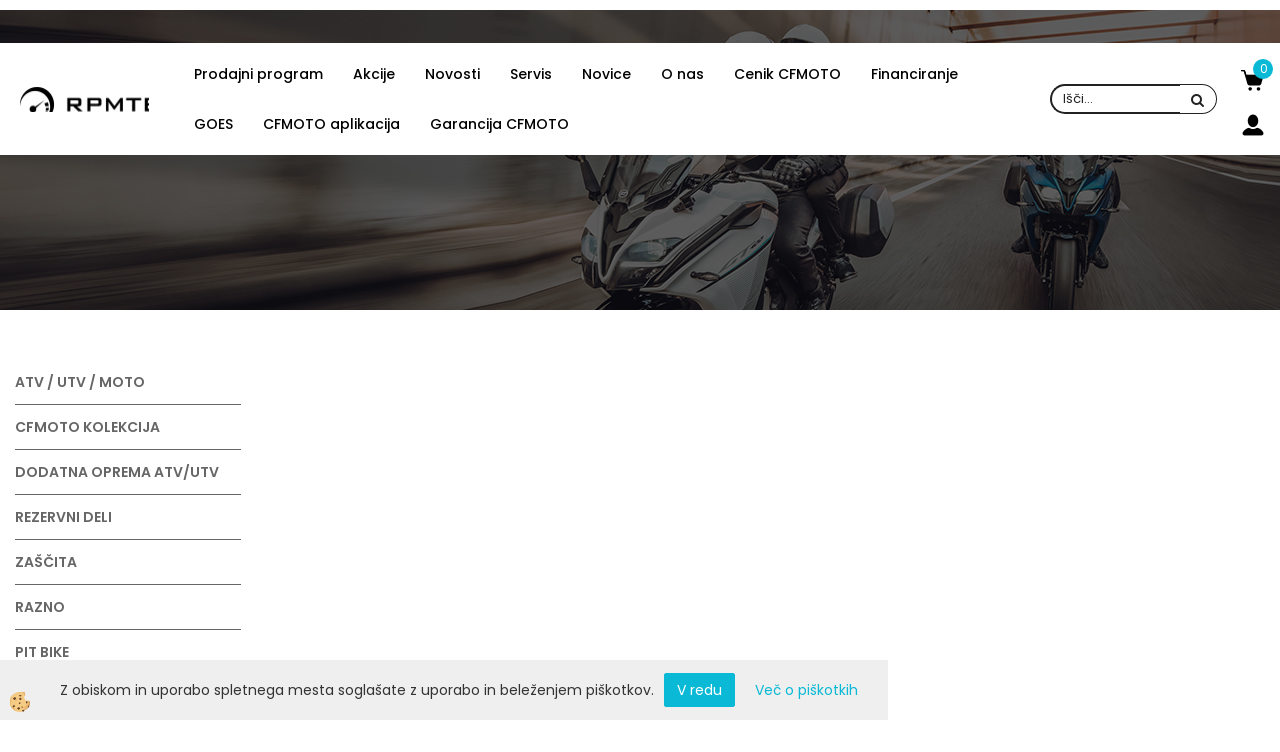

--- FILE ---
content_type: text/html
request_url: https://www.rpm-team.si/default.asp?pid=modul_it&mid=sl&wID=14075
body_size: 18075
content:
<!DOCTYPE html><html lang="sl"><head><meta charset="utf-8"><script type="text/javascript">document.addEventListener("DOMContentLoaded", function(event){ ExternalJSKategoryView('', 'REZERVNI DELI','RAZNO', 14075,'sl' );});</script><title>REZERVNI DELI-RAZNO</title>
<meta name="Description" content=""/>
<meta name="Keywords" content="REZERVNI DELI, RAZNO"/>
<link rel="canonical" href="https://www.rpm-team.si/default.asp?mid=sl&amp;pid=modul_it&amp;wid=14075" /><meta name="viewport" content="width=device-width, initial-scale=1.0"><link rel="stylesheet" href="/skins/general.css"><link rel="stylesheet" href="/skins/body.css"><link rel="icon" href="/favicon.ico" /><script defer type="text/javascript" src="/js/all.js?5.702" onload="Initialize();"></script><script defer type="text/javascript" src="/js/js_swiper.js?5.702"></script><script defer type="text/javascript" src="/js/sl/js_validation.js?5.702"></script><script defer type="text/javascript" src="/js/sl/js_custom.js?5.702"></script><script type="text/javascript">
(function(w,d,s,l,i){w[l]=w[l]||[];w[l].push({'gtm.start': 
new Date().getTime(),event:'gtm.js'});var f=d.getElementsByTagName(s)[0], 
j=d.createElement(s),dl=l!='dataLayer'?'&l='+l:'';j.async=true;j.src=
'//www.googletagmanager.com/gtm.js?id='+i+dl;f.parentNode.insertBefore(j,f);
})(window,document,'script','dataLayer','GTM-T728L2GR');
</script></head><body class="p-sl">
<noscript><iframe src="//www.googletagmanager.com/ns.html?id=GTM-T728L2GR" height="0" width="0" style="display:none;visibility:hidden"></iframe></noscript><div id="boostpage"></div><div class="modal fade" id="elModal" tabindex="-1" role="dialog" aria-labelledby="elModal" aria-hidden="true"><div class="modal-dialog" id="elModalDialog"><div class="modal-content"><div class="modal-header" id="elModalHeaderId">vsebina glave</div><div class="modal-body" id="elModalBodyId">vsebina body</div><div class="modal-footer" id="elModalFooterId"></div></div></div></div><script></script><div id="fb-root"></div><script>console.log('Facebook social  = ok');window.fbAsyncInit = function() {
FB.init({appId      : '1027244587737513',cookie     : true,  xfbml      : true,  version    : 'v6.0' });
};</script><div class="global_containter posebna">
    <div class="cart_top" id="cart_top"><div class="carttop"> <div class="jeziki"><div class="lan_a_sl"><a href="/cfmoto-center-slovenija">slovensko</a></div></div> <div class="kosaricaakcije"><div class="kosaricaakcije_prijavi"><a href="#" rel="nofollow" data-toggle="modal" data-target="#sheet" id="see"><i class="fa fa-user"></i><span>Prijavi se</span></a></div><div class="kosaricaakcije_registriraj"><a href="#" rel="nofollow" data-toggle="modal" data-target="#sheet2" id="see2"><i class="fa fa-unlock-alt"></i><span>Registriraj se</span></a></div><div class="kosaricaakcije_forgotpass"><a href="#" rel="nofollow" data-toggle="modal" data-target="#sheet3" id="see3"><i class="fa fa-question"></i><span>Ste pozabili geslo?</span></a></div></div> <div class="stanjekosarice"><div id="cart_info"><div class="stanjekosarice_carticon"><a href="#" rel="nofollow" data-toggle="modal" data-target="#popupCart"><img src="/images/site/cart.png" alt="Vaša košarica" /></a></div><div class="stanjekosarice_stanje" id="sitecart_vasakosara"><a href="#" rel="nofollow" data-toggle="modal" data-target="#popupCart"><i class="fa fa-shopping-cart"></i><span>Vaša košarica je še prazna</span></a></div></div></div> <div class="wishlist"></div> </div> <div class="modal fade" id="popupCart" tabindex="-1" role="dialog" aria-labelledby="popupCart" aria-hidden="true"><div class="modal-dialog">	<div class="modal-content">		<div class="modal-header"><button type="button" class="close" data-dismiss="modal" aria-hidden="true"><i class="fa fa-times"></i></button><div class="modal-title h4">Stanje košarice</div></div>		<div class="modal-body">Vaša košarica je še prazna</div>		<div class="modal-footer">			<button type="button" class="btn btn-default" data-dismiss="modal">Zapri košarico</button>		</div>	</div></div></div> <div class="modal fade" id="sheet" tabindex="-1" role="dialog" aria-labelledby="sheet" aria-hidden="true">	<div class="modal-dialog">	 <div class="modal-content"> <form method="post" id="frmlogin" name="frmlogin" action="#">	  <div class="modal-header"><button type="button" class="close" data-dismiss="modal" aria-hidden="true"><i class="fa fa-times"></i></button><div  class="modal-title h4">Prijavite se v spletno trgovino</div></div> 	 <div class="modal-body">		  <div class="row loginmodal">			  <div class="carttop_inputs_medium"><div class="form-group"><input class="form-control" name="form_username" type="email" placeholder="Uporabniško ime" /></div></div>		 		<div class="carttop_inputs_medium"><div class="form-group"><input class="form-control" name="form_password" type="password" placeholder="Geslo" /></div></div>			</div>		 </div>    <div class="modal-footer">			<button class="btn btn-primary" type="button" id="fbLogin">Facebook login</button><script>function statusChangeCallback(response) {console.log('statusChangeCallback');console.log(response);if (response.status === 'connected') {LoginInFBAPI();} else {console.log('Please log into this webpage.');}}function checkLoginState() {FB.getLoginStatus(function(response) { statusChangeCallback(response);});}function LoginInFBAPI() {console.log('Welcome!  Fetching your information.... ');FB.api('/me?fields=email,name,first_name,last_name', function(res){var name = res.name;var email = res.email;var first_name=res.first_name;var last_name=res.last_name;if (res.email!=''){setCookie('facebook-email', res.email, 1);}var fid = res.id;$.ajax({type: 'POST',url: '/ajax_fbreglogin.asp',async: false,data: {'name':name,'first_name':first_name, 'last_name':last_name,'email': email,'fid':fid},success: function(data){$('#fbLogin').hide();},complete: function() {window.location.reload();},error: function(xhr, textStatus, errorThrown) {console.log('ajax loading error...');return false;}});});}document.addEventListener('DOMContentLoaded', function(event){$('#fbLogin').on('click', function(){FB.getLoginStatus(function(response) { if (response.status === 'connected') {LoginInFBAPI();} else{FB.login(function(response) {LoginInFBAPI();}, {scope: 'public_profile,email'});}});});});</script>			<a href="#" rel="nofollow" data-toggle="modal" data-target="#sheet3" id="see3"><span>Ste pozabili geslo?</span></a>     <button type="button" class="btn btn-default" data-dismiss="modal">Zapri</button>     <button type="submit" class="btn btn-primary">Prijavi</button>    </div>	 </form>   </div>  </div> </div> <div class="modal fade" id="sheet2" tabindex="-1" role="dialog" aria-labelledby="sheet2" aria-hidden="true">	 <div class="modal-dialog">		<div class="modal-content">		 <div class="modal-header"><button type="button" class="close" data-dismiss="modal" aria-hidden="true"><i class="fa fa-times" ></i></button><div class="modal-title h4">Registracija</div>		<div class="modal-texttop"><p>&nbsp;</p>

<p>&nbsp;</p>
</div>		</div> 	 <div class="modal-body"><div id="skrijse"><ul class="nav nav-tabs">	<li class="active"><a href="#regfizicne" data-toggle="tab">REGISTRACIJA (fizične osebe)</a></li>	<li><a href="#regpravne" data-toggle="tab">REGISTRACIJA (pravne osebe)</a></li></ul></div><div class="tab-content"> <div class="tab-pane active" id="regfizicne">		<form method="post" name="frmregfiz" id="frmregfiz" action="#">			<input type="hidden" name="partner" value="1" />			<input type="hidden" name="baza" value="gen215" />			<div class="row"><div class="carttop_maintitle"><p>Registracija za fizične osebe</p></div></div>			<div class="row loginmodal">				<div class="carttop_inputs_medium"><div class="form-group"><input class="form-control" autocomplete="email" type="text" name="form_email" value="" placeholder="Email:" /></div></div>				<div class="carttop_inputs_medium"><div class="form-group"><input class="form-control" autocomplete="email" type="text"  name="form_email2" value="" maxlength="50" placeholder="Ponovi Email:" /></div></div>				<div class="carttop_inputs_medium"><div class="form-group"><input class="form-control" type="password" name="form_geslo"  maxlength="50" placeholder="Geslo:" /></div></div>				<div class="carttop_inputs_medium"><div class="form-group"><input class="form-control" type="password" name="form_geslo2" maxlength="50"  placeholder="Ponovi Geslo:" /></div></div>			</div>			<div class="row"><div class="carttop_maintitle"><p>Kontaktni podatki</p></div></div>			<div class="row loginmodal">				<div class="carttop_inputs_xlarge"><div class="form-group" id="SelectCboxDrzFiz"></div></div>				<div class="carttop_inputs_medium"><div class="form-group"><input class="form-control" autocomplete="given-name" type="text" name="kime" value="" maxlength="50" placeholder="Ime:" /></div></div>				<div class="carttop_inputs_medium"><div class="form-group"><input class="form-control" autocomplete="family-name" type="text" name="kpriimek" value="" maxlength="50" placeholder="Priimek:" /></div></div>				<div class="carttop_inputs_xlarge"><div class="form-group"><input class="form-control" autocomplete="street-address" type="text" name="knaslov" value="" maxlength="50" placeholder="Naslov:" /></div></div>				<div class="carttop_inputs_small"><div class="form-group"><input class="form-control" autocomplete="postal-code" onkeyup="FillPostName(this, $('#cboxRegFiz').val(),'kkrajfiz');" type="text"  name="kpostnast"  value="" placeholder="Poštna št." /></div></div>				<div class="carttop_inputs_large"><div class="form-group"><input class="form-control" autocomplete="address-level2" type="text" name="kkraj" id="kkrajfiz" value="" maxlength="50" placeholder="Poštna številka / pošta:" /></div></div>				<div class="carttop_inputs_medium"><div class="form-group"><input class="form-control" autocomplete="tel" type="text" name="ktelefon" value="" maxlength="50" placeholder="Telefon:"></div></div>				<div class="carttop_inputs_large"><div class="form-group"><input class="form-checkbox" type="checkbox" name="cboxGdprSpl"/>Strinjam se s&nbsp;<a onclick="ShowModalPopup('/ajax_splosnipogoji.asp?mid=sl','','elModal-lg OnTop');" title="terms">splošnimi pogoji poslovanja podjetja</a></div></div>				<div class="carttop_inputs_large"><div class="form-group"><input class="form-checkbox" type="checkbox" name="cboxGdprSeg"/>Strinjam se z uporabo podatkov za namen profiliranja/segmentiranja</div></div>			</div>   <div class="register_frmbtn"><div class="modal-textbottom"></div><button class="btn btn-primary" type="button" id="fbRegister">Facebook login</button><script>function statusChangeCallback(response) {console.log('statusChangeCallback');console.log(response);if (response.status === 'connected') {LoginInFBAPI();} else {console.log('Please log into this webpage.');}}function checkLoginState() {FB.getLoginStatus(function(response) { statusChangeCallback(response);});}function LoginInFBAPI() {console.log('Welcome!  Fetching your information.... ');FB.api('/me?fields=email,name,first_name,last_name', function(res){var name = res.name;var email = res.email;var first_name=res.first_name;var last_name=res.last_name;if (res.email!=''){setCookie('facebook-email', res.email, 1);}var fid = res.id;$.ajax({type: 'POST',url: '/ajax_fbreglogin.asp',async: false,data: {'name':name,'first_name':first_name, 'last_name':last_name,'email': email,'fid':fid},success: function(data){$('#fbRegister').hide();},complete: function() {window.location.reload();},error: function(xhr, textStatus, errorThrown) {console.log('ajax loading error...');return false;}});});}document.addEventListener('DOMContentLoaded', function(event){$('#fbRegister').on('click', function(){FB.getLoginStatus(function(response) { if (response.status === 'connected') {LoginInFBAPI();} else{FB.login(function(response) {LoginInFBAPI();}, {scope: 'public_profile,email'});}});});});</script>	<button type="button" class="btn btn-default" data-dismiss="modal">Zapri</button> <button type="submit" class="btn btn-primary">Registriraj se</button></div>		</form> </div><div class="tab-pane" id="regpravne">		<form name="frmregpra" id="frmregpra" method="post" action="#" novalidate="novalidate" >			<input type="hidden" name="partner" value="2" />			<input type="hidden" name="baza" value="gen215" />			<input type="hidden" id="taxvalid" name="taxvalid" value="false" />    		<div class="row"><div class="carttop_maintitle"><p>Registracija za pravne osebe</p></div></div>			<div class="row loginmodal">    		<div class="carttop_inputs_medium"><div class="form-group"><input class="form-control" type="text" name="form_email" value="" maxlength="50" placeholder="Email:" /></div></div>    		<div class="carttop_inputs_medium"><div class="form-group"><input class="form-control" type="text" name="form_email2" value="" maxlength="50" placeholder="Ponovi Email:" /></div></div>    		<div class="carttop_inputs_medium"><div class="form-group"><input class="form-control" type="password"  name="form_geslo" value="" maxlength="50" placeholder="Geslo:" /></div></div>    		<div class="carttop_inputs_medium"><div class="form-group"><input class="form-control" type="password"  name="form_geslo2" value="" maxlength="50" placeholder="Ponovi Geslo:" /></div></div>		</div>    		<div class="row"><div class="carttop_maintitle"><p>Podatki podjetja</p></div></div>			<div class="row loginmodal"><div class="carttop_inputs_medium"><div class="form-group vatinput"><select id="vatnumberprefix" name="vatnumberprefix" class="vatpredpona"><option>AT</option><option>BE</option><option>BG</option><option>CY</option><option>CZ</option><option>DE</option><option>DK</option><option>EE</option><option>ES</option><option>FI</option><option>FR</option><option>GR</option><option>HR</option><option>HU</option><option>IE</option><option>IT</option><option>LT</option><option>LU</option><option>LV</option><option>MT</option><option>NL</option><option>PL</option><option>PT</option><option>RO</option><option>SE</option><option selected="selected">SI</option><option>SK</option></select><input class="form-control" type="text" name="form_davcna" id="vatnumber" value="" maxlength="20" placeholder="Davčna številka" /></div></div>				<div class="carttop_inputs_small"><div class="form-group"><button id="vatbuttoncheckerreg" type="button" onclick="CheckVatNumberReg('VALID','NOT VALID', 'False');" class="btn btn-default">Preveri</button></div></div>				<div class="carttop_inputs_small"><div class="form-group" id="tax_response"></div></div>    		<div class="carttop_inputs_large"><div class="form-group"><input class="form-control" type="text" name="form_podjetje" value="" maxlength="52" placeholder="Ime podjetja:" /></div></div>    		<div class="carttop_inputs_xlarge"><div class="form-group"><input class="form-control" type="text" name="form_naslov" value="" maxlength="100" placeholder="Naslov:" /></div></div>    		<div class="carttop_inputs_small"><div class="form-group"><input class="form-control" type="text" name="form_postnast"  value="" placeholder="Poštna št." /></div></div>			<div class="carttop_inputs_large"><div class="form-group"><input class="form-control" type="text" name="form_kraj" value="" maxlength="50" placeholder="Poštna številka / pošta:" /></div></div>		</div>    		<div class="row"><div class="carttop_maintitle"><p>Kontaktni podatki</p></div></div>			<div class="row loginmodal">				<div class="carttop_inputs_xlarge"><div class="form-group" id="SelectCboxDrzPra"></div></div>				<div class="carttop_inputs_medium"><div class="form-group"><input class="form-control" type="text" name="kime" value="" maxlength="50" placeholder="Ime:" /></div></div>				<div class="carttop_inputs_medium"><div class="form-group"><input class="form-control" type="text" name="kpriimek" value="" maxlength="50" placeholder="Priimek:" /></div></div>				<div class="carttop_inputs_xlarge"><div class="form-group"><input class="form-control" type="text" name="knaslov" value="" maxlength="50" placeholder="Naslov:" /></div></div>				<div class="carttop_inputs_small"><div class="form-group"><input class="form-control" type="text" onkeyup="FillPostName(this, $('#cboxRegPra').val(),'kkrajpra');" name="kpostnast" value="" placeholder="Poštna št." /></div></div>				<div class="carttop_inputs_large"><div class="form-group"><input class="form-control" type="text" name="kkraj" id="kkrajpra" value="" maxlength="50" placeholder="Poštna številka / pošta:" /></div></div>				<div class="carttop_inputs_medium"><div class="form-group"><input class="form-control" type="text" name="ktelefon" value="" maxlength="50" placeholder="Telefon:"></div></div>				<div class="carttop_inputs_large"><div class="form-group"><input class="form-checkbox" type="checkbox" name="cboxGdprSpl"/>Strinjam se s&nbsp;<a onclick="ShowModalPopup('/ajax_splosnipogoji.asp?mid=sl','','elModal-lg OnTop');" title="terms">splošnimi pogoji poslovanja podjetja</a></div></div>				<div class="carttop_inputs_large"><div class="form-group"><input class="form-checkbox" type="checkbox" name="cboxGdprSeg"/>Strinjam se z uporabo podatkov za namen profiliranja/segmentiranja</div></div>		</div>   <div class="register_frmbtn">	<button type="button" class="btn btn-default" data-dismiss="modal">Zapri</button> <button type="submit" class="btn btn-primary">Registriraj se</button></div>		</form></div></div></div></div></div></div><div class="modal fade" id="sheet3" tabindex="-1" role="dialog" aria-labelledby="sheet3" aria-hidden="true">		<form method="post" id="frmforgotpass" name="frmforgotpass">		<input type="hidden" name="tokenforgotpass" value="927960985"/>		<div class="modal-dialog">			<div class="modal-content">				<div class="modal-header"><button type="button" class="close" data-dismiss="modal" aria-hidden="true"><i class="fa fa-times"></i></button><div class="modal-title h4">Ste pozabili geslo?</div></div> 			<div class="modal-body">						<div class="row loginmodal"><div class="carttop_inputs_xlarge"><div class="form-group"><input class="form-control" name="form_forgotemail" id="form_forgotemail" type="email" placeholder="Email:"></div></div></div>						<div class="divSuccess" id="divSuccess"></div>				</div>      <div class="modal-footer">        <button type="button" class="btn btn-default" data-dismiss="modal">Zapri</button>        <button type="submit" class="btn btn-primary">Pošljite mi geslo</button>      </div>    </div>  </div>	</form></div><script type="text/javascript">document.addEventListener("DOMContentLoaded", function(event) { LoadDrzave('sl');$('#sheet2').on('show.bs.modal', function (e){$('#frmregfiz').bootstrapValidator({message: 'Polje je obvezno',feedbackIcons: {valid: 'fa fa-check', invalid: 'fa fa-times', validating: 'fa fa-refresh'},submitHandler: function(validator, form, submitButton) {RegisterUser(form, 'sl', validator);},fields: { form_email: {validators: {notEmpty: {message: 'Polje je obvezno'},emailAddress: {message: 'Prosimo vpišite pravi E-naslov'},stringLength: { min: 0, message: 'Uporabnik z emailom že obstaja'},}},form_email2: {validators: {notEmpty: {message: 'Polje je obvezno'},identical:{field:'form_email',message:'Email naslova se ne ujemata'},stringLength: { min: 0, message: 'Email naslova se ne ujemata'},}},form_geslo: {validators: {notEmpty: {message: 'Polje je obvezno'},stringLength: { min: 6,max: 30, message: 'Polje zahteva 6 znakov'},}},form_geslo2: {validators: {notEmpty: {message: 'Polje je obvezno'},identical:{field:'form_geslo',message:'Gesli se ne ujemata'},}},kime: {validators: {notEmpty: {message: 'Polje je obvezno'},stringLength: { min: 2, max:50, message: 'Polje zahteva 2 znakov'},}},kpriimek: {validators: {notEmpty: {message: 'Polje je obvezno'},stringLength: { min: 3, max:50, message: 'Polje zahteva 5 znakov'},}},ktelefon: {validators: {notEmpty: {message: 'Polje je obvezno'},stringLength: { min: 9, max:20, message: 'Polje zahteva 9 znakov'},}},knaslov: {validators: {notEmpty: {message: 'Polje je obvezno'},stringLength: { min: 3, max:50, message: 'Polje zahteva 5 znakov'},}},kpostnast: {validators: {notEmpty: {message: 'Polje je obvezno'},}},kkraj: {validators: {notEmpty: {message: 'Polje je obvezno'},stringLength: { min: 2, max:50, message: 'Polje zahteva 2 znakov'},}},cboxGdprSpl: {validators: {notEmpty: {message: 'Polje je obvezno'},}},}});});$('#sheet2').on('show.bs.modal', function (e){$('#frmregpra').bootstrapValidator({message: 'Polje je obvezno',feedbackIcons: {valid: 'fa fa-check', invalid: 'fa fa-times', validating: 'fa fa-refresh'},submitHandler: function(validator, form, submitButton) {RegisterUser(form, 'sl', validator);},fields: { form_email: {validators: {notEmpty: {message: 'Polje je obvezno'},emailAddress: {message: 'Prosimo vpišite pravi E-naslov'},stringLength: { min: 0, message: 'Uporabnik z emailom že obstaja'},}},form_email2: {validators: {identical:{field:'form_email', message:'Prosimo vpišite pravi E-naslov'},stringLength: { min: 0, message: 'Email naslova se ne ujemata'},}},form_geslo: {validators: {notEmpty: {message: 'Polje je obvezno'},stringLength: { min: 6,max: 30, message: 'Polje zahteva 6 znakov'},}},form_geslo2: {validators: {notEmpty: {message: 'Polje je obvezno'},identical:{field:'form_geslo',message:'Gesli se ne ujemata'},}},form_davcna: {validators: {notEmpty: {message: 'Polje je obvezno'},}},form_ddvDa: {validators: {notEmpty: {message: 'Polje je obvezno'},}},form_podjetje: {validators: {notEmpty: {message: 'Polje je obvezno'},stringLength: { min: 4, max:50, message: 'Polje zahteva 5 znakov'},}},form_naslov: {validators: {notEmpty: {message: 'Polje je obvezno'},stringLength: { min: 4, max:50, message: 'Polje zahteva 5 znakov'},}},form_postnast: {validators: {notEmpty: {message: 'Polje je obvezno'},}},form_kraj: {validators: {notEmpty: {message: 'Polje je obvezno'},stringLength: { min: 2, max:50, message: 'Polje zahteva 2 znakov'},}},kime: {validators: {notEmpty: {message: 'Polje je obvezno'},stringLength: { min: 2, max:50, message: 'Polje zahteva 2 znakov'},}},kpriimek: {validators: {notEmpty: {message: 'Polje je obvezno'},stringLength: { min: 2, max:50, message: 'Polje zahteva 2 znakov'},}},ktelefon: {validators: {notEmpty: {message: 'Polje je obvezno'},stringLength: { min: 9, max:20, message: 'Polje zahteva 9 znakov'},}},knaslov: {validators: {notEmpty: {message: 'Polje je obvezno'},stringLength: { min: 3, max:50, message: 'Polje zahteva 5 znakov'},}},kpostnast: {validators: {notEmpty: {message: 'Polje je obvezno'},}},kkraj: {validators: {notEmpty: {message: 'Polje je obvezno'},stringLength: { min: 2, max:50, message: 'Polje zahteva 2 znakov'},}},cboxGdprSpl: {validators: {notEmpty: {message: 'Polje je obvezno'},}},}});});$('#sheet3').on('show.bs.modal', function (e){$('#frmforgotpass').bootstrapValidator({message: 'Polje je obvezno',feedbackIcons: {valid: 'fa fa-unlock', invalid: 'fa fa-times', validating: 'fa fa-refresh'},submitHandler: function(validator, form, submitButton) {ForgetPassword(form, validator);},
fields: { form_forgotemail: {validators: {notEmpty: {message: 'Polje je obvezno'},emailAddress: {message: 'Prosimo vpišite pravi E-naslov'},stringLength: { min: 0, message: 'Uporabnik z email naslovom ne obstaja'},}},}});});$('#sheet').on('show.bs.modal', function (e){$('#frmlogin').bootstrapValidator({live: 'disabled',message: 'Polje je obvezno',feedbackIcons: {valid: 'fa fa-unlock', invalid: 'fa fa-times', validating: 'fa fa-refresh'},submitHandler: function(validator, form, submitButton) {LoginAuth(form, validator);},fields: { form_username: { validators: {notEmpty: {message: 'Polje je obvezno'},stringLength: {min: 4,message: 'Polje je obvezno'},}},form_password: {validators: {notEmpty: {message: 'Polje je obvezno'},stringLength: {min: 1,message: 'Geslo ni pravilno'},}}}});}); });</script> <script>document.addEventListener('DOMContentLoaded', function(event){
(function(d, s, id) {
var js, fjs = d.getElementsByTagName(s)[0];if (d.getElementById(id)) return;js = d.createElement(s); js.id = id;js.src = "//connect.facebook.net/en_US/sdk.js";fjs.parentNode.insertBefore(js, fjs);}(document, 'script', 'facebook-jssdk'));
});</script></div>
    <section class="cflogo"><div class="container"><div class="row"></div></div></section>
    <header class="header" id="myheader">
        <div class="container">
            <div class="row">
                <div class="logo"><div class="innerbox"><a href="/cfmoto-center-slovenija" ><img src="/images/site/sl/logo.png" alt="Element B2B" title="Element B2B" /></a></div></div>
                <div class="mobile_cart_menu visible-xs"><a data-toggle="collapse" data-target="nav"><i class="fa fa-bars"></i></a></div>
                <nav class="collapse">
                    <div class='closenavi'><a data-toggle='collapse' data-target='nav'><i class='fa fa-close'></i></a></div>
                    <div class="container"><div class="row"><div class="navbar-collapse collapse"><ul class="nav navbar-nav"><li id="xxprodajniprogram" class="dropdown"><a class="dropdown-toggle" data-toggle="dropdown" data-target="#ddmenuprodajniprogram"  href="#">Prodajni program</a><ul><li class="dropdown-menu ddmenu_content" id="ddmenuprodajniprogram"><div class="ddcontent_vsebina"><div class="innerbox" id="ddmenuprodajniprograminnerbox"></div></div></li></ul></li><li id="xxakcije" class=""><a  href="/akcije/cfmoto/stirikolesnik">Akcije</a></li><li id="xxnovosti" class=""><a  href="/default.asp?mid=sl&amp;pid=novosti">Novosti</a></li><li id="xxstoritve" class=""><a  href="/default.asp?mid=sl&amp;pid=storitve">Servis</a></li><li id="xxloremipsum3" class=""><a  href="/novice">Novice</a></li><li id="xxloremipsum1" class="dropdown"><a class="dropdown-toggle" data-toggle="dropdown" href="#">O nas</a><ul class="dropdown-menu"><li><a href="/default.asp?mid=sl&amp;pid=loremipsum11">O podjetju</a></li><li><a href="/default.asp?mid=sl&amp;pid=loremipsum13">Podjetje CFMOTO</a></li><li><a href="/default.asp?mid=sl&amp;pid=pogojiposlovanja">Pogoji poslovanja</a></li><li class="dropdown"><a href="/kontakt">Kontakt</a><ul class="dropdown-menu"><li><a href="/teelfonija">TELEFONSKO NAROČANJE</a></li></ul></li></ul></li><li id="xxcenikcfmoto" class=""><a  href="/default.asp?mid=sl&amp;pid=cenikcfmoto">Cenik CFMOTO</a></li><li id="xxfinanciranje2" class=""><a  href="/default.asp?mid=sl&amp;pid=financiranje2">Financiranje</a></li><li id="xxgoes" class=""><a  href="/default.asp?mid=sl&amp;pid=goes">GOES</a></li><li id="xxcfmotoaplikacija" class=""><a  href="/default.asp?mid=sl&amp;pid=cfmotoaplikacija">CFMOTO aplikacija</a></li><li id="xxgarancijacfmoto" class=""><a  href="/default.asp?mid=sl&amp;pid=garancijacfmoto">Garancija CFMOTO</a></li><script type="text/javascript">document.addEventListener("DOMContentLoaded", function(event) { $('#ddmenuprodajniprogram').on('show.bs.dropdown', function () { DropContent('prodajniprogram', 1,'prodajniprogram;;;','sl' ); });
$('#ddmenuprodajniprogram').on('hide.bs.dropdown', function () { DropContent('prodajniprogram', 0,'prodajniprogram;;;','sl'); });
});</script></ul></div></div></div>
                    <div class="naviconbox">
                        <div class="profileopen" id="profileopen2"><a onclick="ToggleProfile();" id="showprofile"><img alt="" src="/images/site/user.png"/></a></div>
                    </div>
                </nav>
                <div class="searchbox"><form role="form" method="post" id="webshopsearchbox" action="/default.asp?mid=sl&amp;pID=webshopsearch"><div class="input-group"><input class="form-control" type="text" name="txtsearchtext" id="txtsearchtext" value="" placeholder="Išči..."/><span class="input-group-btn"><button id="src_button" class="btn btn-default" type="submit"><i class="fa fa-search"></i><span>IŠČI</span></button></span></div></form></div>
                <div class="headiconsbox">
                    <div class="cartopen"><a href="#" rel="nofollow" data-toggle="modal" data-target="#popupCart"><img alt="" src="/images/site/cart.png"/><span id="sccount"></span></a></div>
                    <div class="profileopen" id="profileopen"><a onclick="ToggleProfile();" id="showprofile"><img alt="" src="/images/site/user.png"/></a></div>
                </div>
            </div>
        </div>
    </header>
    <section class="mainbanner" id="mainbanner"><div class="container"></div></section>
    <section class="maincontent">
        <div class="container">
            <div class="row">
                <div class="mainfull w1">
                        <div class="innerbox">
                            <div class="row">
                                <div class="mainleft art1 news1">
                                    <div class="seknavi"></div>
                                    <div><div class="naviit_menu"><div id="navi_it" class="navi_it arrowlistmenu"><ul><li name="navi13950" id="navi13950" class="submenu"><a href="#"><span>ATV / UTV / MOTO</span></a><ul><li name="navi14250" id="navi14250" class="sekundarna"><a href="/atv">CFMOTO ATV EURO5+</a><ul><li name="navi14251" style="display:none;" id="navi14251"  class="terciarna"><a href=" /default.asp?mid=sl&pid=modul_it&wid=14251">CFMOTO ATV EURO5+</a></li></ul></li><li name="navi14252" id="navi14252" class="sekundarna"><a href="/atv/utv-traktor">CFMOTO ATV/UTV TRAKTOR</a><ul><li name="navi14253" style="display:none;" id="navi14253"  class="terciarna"><a href=" /default.asp?mid=sl&pid=modul_it&wid=14253">CFMOTO ATV /UTV TRAKTOR</a></li></ul></li><li name="navi14227" id="navi14227" class="sekundarna"><a href="/default.asp?mid=sl&pid=modul_it&wid=14227">RABLJENA VOZILA</a><ul><li name="navi14228" style="display:none;" id="navi14228"  class="terciarna"><a href=" /default.asp?mid=sl&pid=modul_it&wid=14228">RABLJENA VOZILA</a></li></ul></li><li name="navi14229" id="navi14229" class="submenu2 sekundarna"><a href="/moto">CFMOTO MOTORJI</a><ul><li name="navi14230" id="navi14230"  class="terciarna"><a href=" /default.asp?mid=sl&pid=modul_it&wid=14230">CFMOTO MOTORJI</a></li><li name="navi14328" id="navi14328"  class="terciarna"><a href=" /default.asp?mid=sl&pid=modul_it&wid=14328">CFMOTO MOTORJI ELEKTRIČNI</a></li></ul></li><li name="navi14348" id="navi14348" class="submenu2 sekundarna"><a href="/default.asp?mid=sl&pid=modul_it&wid=14348">DODATNA OPREMA ZA MOTORJE</a><ul><li name="navi14349" id="navi14349"  class="terciarna"><a href=" /default.asp?mid=sl&pid=modul_it&wid=14349">800MT</a></li><li name="navi14546" id="navi14546"  class="terciarna"><a href=" /default.asp?mid=sl&pid=modul_it&wid=14546">800MT-X</a></li><li name="navi14351" id="navi14351"  class="terciarna"><a href=" /default.asp?mid=sl&pid=modul_it&wid=14351">800NK</a></li><li name="navi14545" id="navi14545"  class="terciarna"><a href=" /default.asp?mid=sl&pid=modul_it&wid=14545">700MT EURO5+</a></li><li name="navi14350" id="navi14350"  class="terciarna"><a href=" /default.asp?mid=sl&pid=modul_it&wid=14350">700MT</a></li><li name="navi14584" id="navi14584"  class="terciarna"><a href=" /default.asp?mid=sl&pid=modul_it&wid=14584">675NK / 675SR-R</a></li><li name="navi14352" id="navi14352"  class="terciarna"><a href=" /default.asp?mid=sl&pid=modul_it&wid=14352">300CL-X/700CL-X</a></li><li name="navi14353" id="navi14353"  class="terciarna"><a href=" /default.asp?mid=sl&pid=modul_it&wid=14353">650MT/GT/NK</a></li><li name="navi14356" id="navi14356"  class="terciarna"><a href=" /default.asp?mid=sl&pid=modul_it&wid=14356">450MT</a></li><li name="navi14357" id="navi14357"  class="terciarna"><a href=" /default.asp?mid=sl&pid=modul_it&wid=14357">450CL-C</a></li><li name="navi14355" id="navi14355"  class="terciarna"><a href=" /default.asp?mid=sl&pid=modul_it&wid=14355">300SR/450SR/450SR-S</a></li><li name="navi14354" id="navi14354"  class="terciarna"><a href=" /default.asp?mid=sl&pid=modul_it&wid=14354">125NK/300NK/400NK</a></li><li name="navi14527" id="navi14527"  class="terciarna"><a href=" /default.asp?mid=sl&pid=modul_it&wid=14527">IZPUHI ZA MOTORJE CFMOTO</a></li></ul></li><li name="navi14315" id="navi14315" class="sekundarna"><a href="/otroski-atv">CFMOTO OTROŠKI ATV</a><ul><li name="navi14316" style="display:none;" id="navi14316"  class="terciarna"><a href=" /default.asp?mid=sl&pid=modul_it&wid=14316">CFMOTO OTROŠKI ATV</a></li></ul></li></ul></li></ul><ul><li name="navi14240" id="navi14240" class="submenu"><a href="#"><span>CFMOTO KOLEKCIJA</span></a><ul><li name="navi14241" id="navi14241" class="sekundarna"><a href="/default.asp?mid=sl&pid=modul_it&wid=14241">DODATKI CFMOTO</a><ul><li name="navi14242" style="display:none;" id="navi14242"  class="terciarna"><a href=" /default.asp?mid=sl&pid=modul_it&wid=14242">DODATKI CFMOTO</a></li></ul></li><li name="navi14243" id="navi14243" class="sekundarna"><a href="/default.asp?mid=sl&pid=modul_it&wid=14243">ZAŠČITA CFMOTO</a><ul><li name="navi14244" style="display:none;" id="navi14244"  class="terciarna"><a href=" /default.asp?mid=sl&pid=modul_it&wid=14244">ZAŠČITA CFMOTO</a></li></ul></li></ul></li></ul><ul><li name="navi13955" id="navi13955" class="submenu"><a href="#"><span>DODATNA OPREMA ATV/UTV</span></a><ul><li name="navi13967" id="navi13967" class="submenu2 sekundarna"><a href="/default.asp?mid=sl&pid=modul_it&wid=13967">KOVČKI IN TORBE ATV</a><ul><li name="navi14235" id="navi14235"  class="terciarna"><a href=" /default.asp?mid=sl&pid=modul_it&wid=14235">KOVČKI CFMOTO</a></li><li name="navi13968" id="navi13968"  class="terciarna"><a href=" /default.asp?mid=sl&pid=modul_it&wid=13968">KOVČKI ATV</a></li><li name="navi13969" id="navi13969"  class="terciarna"><a href=" /default.asp?mid=sl&pid=modul_it&wid=13969">RAZNO</a></li><li name="navi13970" id="navi13970"  class="terciarna"><a href=" /default.asp?mid=sl&pid=modul_it&wid=13970">TORBE ATV</a></li></ul></li><li name="navi13956" id="navi13956" class="sekundarna"><a href="/default.asp?mid=sl&pid=modul_it&wid=13956">DODATNE LUČI ZA ATV</a><ul><li name="navi13957" style="display:none;" id="navi13957"  class="terciarna"><a href=" /default.asp?mid=sl&pid=modul_it&wid=13957">DODATNE LUČI ZA ATV</a></li></ul></li><li name="navi13958" id="navi13958" class="sekundarna"><a href="/default.asp?mid=sl&pid=modul_it&wid=13958">DODATNI FILTRI ZRAKA ZA  ATV, UTV</a><ul><li name="navi13959" style="display:none;" id="navi13959"  class="terciarna"><a href=" /default.asp?mid=sl&pid=modul_it&wid=13959">DODATNI FILTRI ZRAKA ZA  ATV, UTV</a></li></ul></li><li name="navi13977" id="navi13977" class="sekundarna"><a href="/default.asp?mid=sl&pid=modul_it&wid=13977">POKROVI REZERVARJEV GORIVA NA KLJUČ ATV</a><ul><li name="navi13978" style="display:none;" id="navi13978"  class="terciarna"><a href=" /default.asp?mid=sl&pid=modul_it&wid=13978">POKROVI REZERVARJEV GORIVA NA KLJUČ ATV</a></li></ul></li><li name="navi14231" id="navi14231" class="sekundarna"><a href="/default.asp?mid=sl&pid=modul_it&wid=14231">DODATNE OBROBE BLATNIKOV</a><ul><li name="navi14232" style="display:none;" id="navi14232"  class="terciarna"><a href=" /default.asp?mid=sl&pid=modul_it&wid=14232">DODATNE OBROBE BLATNIKOV</a></li></ul></li><li name="navi14159" id="navi14159" class="sekundarna"><a href="/default.asp?mid=sl&pid=modul_it&wid=14159">ZAŠČITNI LOKI ODBIJAČEV</a><ul><li name="navi14160" style="display:none;" id="navi14160"  class="terciarna"><a href=" /default.asp?mid=sl&pid=modul_it&wid=14160">ZAŠČITNI LOKI ODBIJAČEV</a></li></ul></li><li name="navi14176" id="navi14176" class="sekundarna"><a href="/default.asp?mid=sl&pid=modul_it&wid=14176">ZAŠČITA PODVOZJA</a><ul><li name="navi14177" style="display:none;" id="navi14177"  class="terciarna"><a href=" /default.asp?mid=sl&pid=modul_it&wid=14177">ZAŠČITA PODVOZJA</a></li></ul></li><li name="navi13983" id="navi13983" class="sekundarna"><a href="/default.asp?mid=sl&pid=modul_it&wid=13983">SNEŽNI PLUGI ZA ATV IN UTV</a><ul><li name="navi13984" style="display:none;" id="navi13984"  class="terciarna"><a href=" /default.asp?mid=sl&pid=modul_it&wid=13984">SNEŽNI PLUGI ZA ATV IN UTV</a></li></ul></li><li name="navi13979" id="navi13979" class="sekundarna"><a href="/default.asp?mid=sl&pid=modul_it&wid=13979">PRIKOLICA  ATV / UTV</a><ul><li name="navi13980" style="display:none;" id="navi13980"  class="terciarna"><a href=" /default.asp?mid=sl&pid=modul_it&wid=13980">PRIKOLICA  ATV / UTV</a></li></ul></li><li name="navi14139" id="navi14139" class="sekundarna"><a href="/default.asp?mid=sl&pid=modul_it&wid=14139">VIZIRJI ATV, UTV</a><ul><li name="navi14140" style="display:none;" id="navi14140"  class="terciarna"><a href=" /default.asp?mid=sl&pid=modul_it&wid=14140">VIZIRJI ATV, UTV</a></li></ul></li><li name="navi14142" id="navi14142" class="sekundarna"><a href="/default.asp?mid=sl&pid=modul_it&wid=14142">NAKLADALNE RAMPE</a><ul><li name="navi14143" style="display:none;" id="navi14143"  class="terciarna"><a href=" /default.asp?mid=sl&pid=modul_it&wid=14143">NAKLADALNE RAMPE</a></li></ul></li><li name="navi13985" id="navi13985" class="sekundarna"><a href="/default.asp?mid=sl&pid=modul_it&wid=13985">VERIGE,VITLI,DISTANČNIKI</a><ul><li name="navi13986" style="display:none;" id="navi13986"  class="terciarna"><a href=" /default.asp?mid=sl&pid=modul_it&wid=13986">VERIGE,VITLI,DISTANČNIKI</a></li></ul></li><li name="navi14161" id="navi14161" class="sekundarna"><a href="/default.asp?mid=sl&pid=modul_it&wid=14161">GRELNI ELEMENTI</a><ul><li name="navi14162" style="display:none;" id="navi14162"  class="terciarna"><a href=" /default.asp?mid=sl&pid=modul_it&wid=14162">GRELNI ELEMENTI</a></li></ul></li><li name="navi14165" id="navi14165" class="sekundarna"><a href="/default.asp?mid=sl&pid=modul_it&wid=14165">ZAŠČITA ROK ATV</a><ul><li name="navi14166" style="display:none;" id="navi14166"  class="terciarna"><a href=" /default.asp?mid=sl&pid=modul_it&wid=14166">ZAŠČITA ROK ATV</a></li></ul></li><li name="navi14178" id="navi14178" class="sekundarna"><a href="/default.asp?mid=sl&pid=modul_it&wid=14178">POKRIVALA  ATV, UTV</a><ul><li name="navi14179" style="display:none;" id="navi14179"  class="terciarna"><a href=" /default.asp?mid=sl&pid=modul_it&wid=14179">POKRIVALA  ATV, UTV</a></li></ul></li><li name="navi14163" id="navi14163" class="sekundarna"><a href="/default.asp?mid=sl&pid=modul_it&wid=14163">POLNILCI IN VZDRŽEVALCI AKUMULATORJEV</a><ul><li name="navi14164" style="display:none;" id="navi14164"  class="terciarna"><a href=" /default.asp?mid=sl&pid=modul_it&wid=14164">POLNILCI IN VZDRŽEVALCI AKUMULATORJEV</a></li></ul></li><li name="navi14168" id="navi14168" class="sekundarna"><a href="/default.asp?mid=sl&pid=modul_it&wid=14168">ALARMI ZA ŠTIRIKOLESNIKE IN MOTORJE</a><ul><li name="navi14169" style="display:none;" id="navi14169"  class="terciarna"><a href=" /default.asp?mid=sl&pid=modul_it&wid=14169">ALARMI ZA ŠTIRIKOLESNIKE IN MOTORJE</a></li></ul></li><li name="navi14170" id="navi14170" class="sekundarna"><a href="/default.asp?mid=sl&pid=modul_it&wid=14170">ŠTEVEC DELOVNIH UR</a><ul><li name="navi14171" style="display:none;" id="navi14171"  class="terciarna"><a href=" /default.asp?mid=sl&pid=modul_it&wid=14171">ŠTEVEC DELOVNIH UR</a></li></ul></li><li name="navi14174" id="navi14174" class="sekundarna"><a href="/default.asp?mid=sl&pid=modul_it&wid=14174">POSODE ZA GORIVO</a><ul><li name="navi14175" style="display:none;" id="navi14175"  class="terciarna"><a href=" /default.asp?mid=sl&pid=modul_it&wid=14175">POSODE ZA GORIVO</a></li></ul></li><li name="navi14223" id="navi14223" class="sekundarna"><a href="/default.asp?mid=sl&pid=modul_it&wid=14223">KABINA ATV</a><ul><li name="navi14224" style="display:none;" id="navi14224"  class="terciarna"><a href=" /default.asp?mid=sl&pid=modul_it&wid=14224">KABINA ATV</a></li></ul></li><li name="navi14225" id="navi14225" class="sekundarna"><a href="/default.asp?mid=sl&pid=modul_it&wid=14225">KABINA UTV</a><ul><li name="navi14226" style="display:none;" id="navi14226"  class="terciarna"><a href=" /default.asp?mid=sl&pid=modul_it&wid=14226">KABINA UTV</a></li></ul></li><li name="navi13987" id="navi13987" class="sekundarna"><a href="/default.asp?mid=sl&pid=modul_it&wid=13987">VIZIRJI</a><ul><li name="navi13988" style="display:none;" id="navi13988"  class="terciarna"><a href=" /default.asp?mid=sl&pid=modul_it&wid=13988">VIZIRJI</a></li></ul></li><li name="navi14172" id="navi14172" class="sekundarna"><a href="/default.asp?mid=sl&pid=modul_it&wid=14172">ZAŠČITNA FOLIJA TEMPERATURNO OBSTOJNA</a><ul><li name="navi14173" style="display:none;" id="navi14173"  class="terciarna"><a href=" /default.asp?mid=sl&pid=modul_it&wid=14173">ZAŠČITNA FOLIJA TEMPERATURNO OBSTOJNA</a></li></ul></li><li name="navi13960" id="navi13960" class="sekundarna"><a href="/default.asp?mid=sl&pid=modul_it&wid=13960">GOSENICE ZA  ATV</a><ul><li name="navi13961" style="display:none;" id="navi13961"  class="terciarna"><a href=" /default.asp?mid=sl&pid=modul_it&wid=13961">GOSENICE ZA  ATV</a></li></ul></li><li name="navi13962" id="navi13962" class="submenu2 sekundarna"><a href="/default.asp?mid=sl&pid=modul_it&wid=13962">GUME ATV</a><ul><li name="navi14138" id="navi14138"  class="terciarna"><a href=" /default.asp?mid=sl&pid=modul_it&wid=14138">ATV CST</a></li><li name="navi14192" id="navi14192"  class="terciarna"><a href=" /default.asp?mid=sl&pid=modul_it&wid=14192">ATV RAZNE-MANJŠE DIMENZIJE</a></li><li name="navi14202" id="navi14202"  class="terciarna"><a href=" /default.asp?mid=sl&pid=modul_it&wid=14202">ATV RAZNE</a></li><li name="navi14211" id="navi14211"  class="terciarna"><a href=" /default.asp?mid=sl&pid=modul_it&wid=14211">ATV KENDA</a></li></ul></li><li name="navi14212" id="navi14212" class="sekundarna"><a href="/default.asp?mid=sl&pid=modul_it&wid=14212">POMETAČ ATV IN UTV</a><ul><li name="navi14213" style="display:none;" id="navi14213"  class="terciarna"><a href=" /default.asp?mid=sl&pid=modul_it&wid=14213">POMETAČ ATV IN UTV</a></li></ul></li><li name="navi14236" id="navi14236" class="sekundarna"><a href="/default.asp?mid=sl&pid=modul_it&wid=14236">KOSILNICE ZA ATV IN UTV</a><ul><li name="navi14237" style="display:none;" id="navi14237"  class="terciarna"><a href=" /default.asp?mid=sl&pid=modul_it&wid=14237">KOSILNICE ZA ATV IN UTV</a></li></ul></li><li name="navi13965" id="navi13965" class="sekundarna"><a href="/default.asp?mid=sl&pid=modul_it&wid=13965">KLJUČAVNICE</a><ul><li name="navi13966" style="display:none;" id="navi13966"  class="terciarna"><a href=" /default.asp?mid=sl&pid=modul_it&wid=13966">KLJUČAVNICE</a></li></ul></li><li name="navi13971" id="navi13971" class="sekundarna"><a href="/default.asp?mid=sl&pid=modul_it&wid=13971">KOVČKI,TORBE,KOŠARICE</a><ul><li name="navi13972" style="display:none;" id="navi13972"  class="terciarna"><a href=" /default.asp?mid=sl&pid=modul_it&wid=13972">KOVČKI,TORBE,KOŠARICE</a></li></ul></li><li name="navi13981" id="navi13981" class="sekundarna"><a href="/default.asp?mid=sl&pid=modul_it&wid=13981">RAZNO</a><ul><li name="navi13982" style="display:none;" id="navi13982"  class="terciarna"><a href=" /default.asp?mid=sl&pid=modul_it&wid=13982">RAZNO</a></li></ul></li><li name="navi14345" id="navi14345" class="sekundarna"><a href="/default.asp?mid=sl&pid=modul_it&wid=14345">STOJALA ZA MOTORJE</a><ul><li name="navi14346" style="display:none;" id="navi14346"  class="terciarna"><a href=" /default.asp?mid=sl&pid=modul_it&wid=14346">STOJALA ZA MOTORJE</a></li></ul></li></ul></li></ul><ul><li name="navi14049" id="navi14049" class="submenu"><a href="#"><span>REZERVNI DELI</span></a><ul><li name="navi14050" id="navi14050" class="sekundarna"><a href="/default.asp?mid=sl&pid=modul_it&wid=14050">AKUMULATORJI - BATERIJE</a><ul><li name="navi14051" style="display:none;" id="navi14051"  class="terciarna"><a href=" /default.asp?mid=sl&pid=modul_it&wid=14051">AKUMULATORJI - BATERIJE</a></li></ul></li><li name="navi14052" id="navi14052" class="submenu2 sekundarna"><a href="/default.asp?mid=sl&pid=modul_it&wid=14052">ELEKTRIČNE KOMPONENTE</a><ul><li name="navi14053" id="navi14053"  class="terciarna"><a href=" /default.asp?mid=sl&pid=modul_it&wid=14053">CFMOTO</a></li><li name="navi14531" id="navi14531"  class="terciarna"><a href=" /default.asp?mid=sl&pid=modul_it&wid=14531">CFMOTO STIKALA/STIKALA NA KRMILU/ROČKE PLINA</a></li><li name="navi14532" id="navi14532"  class="terciarna"><a href=" /default.asp?mid=sl&pid=modul_it&wid=14532">CFMOTO ECU/CDI/REGULATOR/RELE</a></li><li name="navi14533" id="navi14533"  class="terciarna"><a href=" /default.asp?mid=sl&pid=modul_it&wid=14533">CFMOTO ŠTEVCI/LCD</a></li><li name="navi14535" id="navi14535"  class="terciarna"><a href=" /default.asp?mid=sl&pid=modul_it&wid=14535">CFMOTO VŽIGALNE TULJAVE/KABLI/SENZORJI</a></li><li name="navi14536" id="navi14536"  class="terciarna"><a href=" /default.asp?mid=sl&pid=modul_it&wid=14536">CFMOTO DUŠILNE LOPUTE/STATORJI/ZAGANJAČI</a></li><li name="navi14538" id="navi14538"  class="terciarna"><a href=" /default.asp?mid=sl&pid=modul_it&wid=14538">CFMOTO LUČI/ŽARNICE</a></li><li name="navi14534" id="navi14534"  class="terciarna"><a href=" /default.asp?mid=sl&pid=modul_it&wid=14534">CFMOTO SERVO KRMILNE ENOTE</a></li><li name="navi14539" id="navi14539"  class="terciarna"><a href=" /default.asp?mid=sl&pid=modul_it&wid=14539">CFMOTO MOTOR DIFERENCIALA</a></li><li name="navi14537" id="navi14537"  class="terciarna"><a href=" /default.asp?mid=sl&pid=modul_it&wid=14537">CFMOTO RAZNO</a></li><li name="navi14054" id="navi14054"  class="terciarna"><a href=" /default.asp?mid=sl&pid=modul_it&wid=14054">PEDA</a></li><li name="navi14055" id="navi14055"  class="terciarna"><a href=" /default.asp?mid=sl&pid=modul_it&wid=14055">RAZNO</a></li><li name="navi14056" id="navi14056"  class="terciarna"><a href=" /default.asp?mid=sl&pid=modul_it&wid=14056">SACHS</a></li><li name="navi14057" id="navi14057"  class="terciarna"><a href=" /default.asp?mid=sl&pid=modul_it&wid=14057">TMS</a></li><li name="navi14585" id="navi14585"  class="terciarna"><a href=" /default.asp?mid=sl&pid=modul_it&wid=14585">CFMOTO ATV</a></li></ul></li><li name="navi14058" id="navi14058" class="submenu2 sekundarna"><a href="/default.asp?mid=sl&pid=modul_it&wid=14058">KAROSERIJSKI DELI</a><ul><li name="navi14059" id="navi14059"  class="terciarna"><a href=" /default.asp?mid=sl&pid=modul_it&wid=14059">CFMOTO</a></li><li name="navi14547" id="navi14547"  class="terciarna"><a href=" /default.asp?mid=sl&pid=modul_it&wid=14547">CFMTO NALEPKE/LOGOTIPI</a></li><li name="navi14548" id="navi14548"  class="terciarna"><a href=" /default.asp?mid=sl&pid=modul_it&wid=14548">CFMOTO KLJUČAVNICE VŽIGA/KLJUČI</a></li><li name="navi14549" id="navi14549"  class="terciarna"><a href=" /default.asp?mid=sl&pid=modul_it&wid=14549">CFMOTO GUMI ROČKE/ROČKE/PRESTAVNI PEDALI</a></li><li name="navi14550" id="navi14550"  class="terciarna"><a href=" /default.asp?mid=sl&pid=modul_it&wid=14550">CFMOTO BLATNIKI/PLASTIKE/STOPNICE/NOSILCI/STOPALKE</a></li><li name="navi14551" id="navi14551"  class="terciarna"><a href=" /default.asp?mid=sl&pid=modul_it&wid=14551">CFMOTO OGLEDALA/ODSEVNIKI</a></li><li name="navi14552" id="navi14552"  class="terciarna"><a href=" /default.asp?mid=sl&pid=modul_it&wid=14552">CFMOTO IZPUHI/TESNILA/IZOLACIJE</a></li><li name="navi14554" id="navi14554"  class="terciarna"><a href=" /default.asp?mid=sl&pid=modul_it&wid=14554">CFMOTO VIJAKI/MATICE/SPONKE/ČEP/VERIGE/KLJUKE/PUŠE</a></li><li name="navi14555" id="navi14555"  class="terciarna"><a href=" /default.asp?mid=sl&pid=modul_it&wid=14555">CFMOTO VITLI/SIRENE/CENTRALNA STOJALA/KLJUKE</a></li><li name="navi14556" id="navi14556"  class="terciarna"><a href=" /default.asp?mid=sl&pid=modul_it&wid=14556">CFMOTO KRMILA/ŠČITNIKI ROK/VOLANSKI DROG/NOSILCI</a></li><li name="navi14557" id="navi14557"  class="terciarna"><a href=" /default.asp?mid=sl&pid=modul_it&wid=14557">CFMOTO SEDEŽI/VIZIRJI/ZAŠČITNI LOKI/ODBIJAČI</a></li><li name="navi14558" id="navi14558"  class="terciarna"><a href=" /default.asp?mid=sl&pid=modul_it&wid=14558">CFMOTO ZAVORNI SISTEM/REZERVORJI GORIVA</a></li><li name="navi14559" id="navi14559"  class="terciarna"><a href=" /default.asp?mid=sl&pid=modul_it&wid=14559">CFMOTO TESNILA/POKROVI</a></li><li name="navi14560" id="navi14560"  class="terciarna"><a href=" /default.asp?mid=sl&pid=modul_it&wid=14560">CFMOTO HLADILNIKI/POSODE/ZRAČNI FILTRI</a></li><li name="navi14060" id="navi14060"  class="terciarna"><a href=" /default.asp?mid=sl&pid=modul_it&wid=14060">PEDA</a></li><li name="navi14061" id="navi14061"  class="terciarna"><a href=" /default.asp?mid=sl&pid=modul_it&wid=14061">RAZNO</a></li><li name="navi14062" id="navi14062"  class="terciarna"><a href=" /default.asp?mid=sl&pid=modul_it&wid=14062">SACHS</a></li><li name="navi14063" id="navi14063"  class="terciarna"><a href=" /default.asp?mid=sl&pid=modul_it&wid=14063">TMS</a></li><li name="navi14586" id="navi14586"  class="terciarna"><a href=" /default.asp?mid=sl&pid=modul_it&wid=14586">CFMOTO ATV</a></li></ul></li><li name="navi14064" id="navi14064" class="submenu2 sekundarna"><a href="/default.asp?mid=sl&pid=modul_it&wid=14064">MOTORNI DELI</a><ul><li name="navi14065" id="navi14065"  class="terciarna"><a href=" /default.asp?mid=sl&pid=modul_it&wid=14065">CFMOTO</a></li><li name="navi14572" id="navi14572"  class="terciarna"><a href=" /default.asp?mid=sl&pid=modul_it&wid=14572">CFMOTO TESNILA/CEVI/ŽICE/PODLOŽKE</a></li><li name="navi14571" id="navi14571"  class="terciarna"><a href=" /default.asp?mid=sl&pid=modul_it&wid=14571">CFMOTO VIJAKI/MATICE/ZAGOZDE/PUŠE/VAROVALKE</a></li><li name="navi14573" id="navi14573"  class="terciarna"><a href=" /default.asp?mid=sl&pid=modul_it&wid=14573">CFMOTO GLAVE/VENTILI/ODMIKAČI/CILINDRI/SVEČKE</a></li><li name="navi14574" id="navi14574"  class="terciarna"><a href=" /default.asp?mid=sl&pid=modul_it&wid=14574">CFMOTO ZOBNIKI/BATI/BATNI OBROČKI/OJNICE</a></li><li name="navi14575" id="navi14575"  class="terciarna"><a href=" /default.asp?mid=sl&pid=modul_it&wid=14575">CFMOTO DUŠILNE LOPUTE/KOLEKTORJI/GREDI</a></li><li name="navi14576" id="navi14576"  class="terciarna"><a href=" /default.asp?mid=sl&pid=modul_it&wid=14576">CFMOT JERMENI/VERIGE/NAPENJALCI/LEŽAJI/VZMETI</a></li><li name="navi14577" id="navi14577"  class="terciarna"><a href=" /default.asp?mid=sl&pid=modul_it&wid=14577">CFMOTO MAGNETI/SKLOPKE/JERMENICE/OSI/VODILA CVT</a></li><li name="navi14578" id="navi14578"  class="terciarna"><a href=" /default.asp?mid=sl&pid=modul_it&wid=14578">CFMOTO TERMOSTIKALA/SENZORJI/ČRPALKE</a></li><li name="navi14579" id="navi14579"  class="terciarna"><a href=" /default.asp?mid=sl&pid=modul_it&wid=14579">CFMOTO POKROVI/BLOKI/PRESTAVNE VILICE</a></li><li name="navi14580" id="navi14580"  class="terciarna"><a href=" /default.asp?mid=sl&pid=modul_it&wid=14580">CDFMOTO UPLINJAČI/ZAGANJAČI</a></li><li name="navi14582" id="navi14582"  class="terciarna"><a href=" /default.asp?mid=sl&pid=modul_it&wid=14582">CFMOTO FILTRI GORIVA/FILTRI OLJA/ČEPI/SITA/CEVI</a></li><li name="navi14066" id="navi14066"  class="terciarna"><a href=" /default.asp?mid=sl&pid=modul_it&wid=14066">PEDA</a></li><li name="navi14067" id="navi14067"  class="terciarna"><a href=" /default.asp?mid=sl&pid=modul_it&wid=14067">RAZNO</a></li><li name="navi14068" id="navi14068"  class="terciarna"><a href=" /default.asp?mid=sl&pid=modul_it&wid=14068">SACHS</a></li><li name="navi14069" id="navi14069"  class="terciarna"><a href=" /default.asp?mid=sl&pid=modul_it&wid=14069">TMS</a></li></ul></li><li name="navi14070" id="navi14070" class="submenu2 sekundarna"><a href="/default.asp?mid=sl&pid=modul_it&wid=14070">PODVOZJE</a><ul><li name="navi14071" id="navi14071"  class="terciarna"><a href=" /default.asp?mid=sl&pid=modul_it&wid=14071">CFMOTO</a></li><li name="navi14562" id="navi14562"  class="terciarna"><a href=" /default.asp?mid=sl&pid=modul_it&wid=14562">CFMOTO ZAVORNE CEVI/ŽICE</a></li><li name="navi14563" id="navi14563"  class="terciarna"><a href=" /default.asp?mid=sl&pid=modul_it&wid=14563">CFMOTO ZAVORNI DISKI</a></li><li name="navi14568" id="navi14568"  class="terciarna"><a href=" /default.asp?mid=sl&pid=modul_it&wid=14568">CFMOTO ZAVORNE ČELJUSTI/PLOŠČICE/ZAV.CILINDRI</a></li><li name="navi14566" id="navi14566"  class="terciarna"><a href=" /default.asp?mid=sl&pid=modul_it&wid=14566">CFMOTO MATICE/VIJAKI/OBJEMKE/TESNILA</a></li><li name="navi14569" id="navi14569"  class="terciarna"><a href=" /default.asp?mid=sl&pid=modul_it&wid=14569">CFMOTO POLOSOVINE/KARDANI/MANŠETE/ZGLOBI</a></li><li name="navi14565" id="navi14565"  class="terciarna"><a href=" /default.asp?mid=sl&pid=modul_it&wid=14565">CFMOTO VILICE/ROKE/SELENI/PUŠE/KONČNIKI/LEŽAJI</a></li><li name="navi14570" id="navi14570"  class="terciarna"><a href=" /default.asp?mid=sl&pid=modul_it&wid=14570">CFMOTO AMORTIZERJI/DIFERENCIALI/OSI/STABILIZATORJI</a></li><li name="navi14564" id="navi14564"  class="terciarna"><a href=" /default.asp?mid=sl&pid=modul_it&wid=14564">CFMOTO PVC ZAŠČITE PODVOZJA</a></li><li name="navi14567" id="navi14567"  class="terciarna"><a href=" /default.asp?mid=sl&pid=modul_it&wid=14567">CFMOTO PLATIŠČA/PESTA</a></li><li name="navi14073" id="navi14073"  class="terciarna"><a href=" /default.asp?mid=sl&pid=modul_it&wid=14073">SACHS</a></li><li name="navi14074" id="navi14074"  class="terciarna"><a href=" /default.asp?mid=sl&pid=modul_it&wid=14074">TMS</a></li><li name="navi14587" id="navi14587"  class="terciarna"><a href=" /default.asp?mid=sl&pid=modul_it&wid=14587">CFMOTO ATV</a></li></ul></li><li name="navi14081" id="navi14081" class="submenu2 sekundarna"><a href="/default.asp?mid=sl&pid=modul_it&wid=14081">VERIGE, ZOBNIKI</a><ul><li name="navi14082" id="navi14082"  class="terciarna"><a href=" /default.asp?mid=sl&pid=modul_it&wid=14082">SET DID</a></li><li name="navi14083" id="navi14083"  class="terciarna"><a href=" /default.asp?mid=sl&pid=modul_it&wid=14083">SET DID RACING</a></li><li name="navi14084" id="navi14084"  class="terciarna"><a href=" /default.asp?mid=sl&pid=modul_it&wid=14084">VERIGE DC-AFAM</a></li><li name="navi14085" id="navi14085"  class="terciarna"><a href=" /default.asp?mid=sl&pid=modul_it&wid=14085">VERIGE DID</a></li><li name="navi14086" id="navi14086"  class="terciarna"><a href=" /default.asp?mid=sl&pid=modul_it&wid=14086">VERIGE KMC</a></li><li name="navi14087" id="navi14087"  class="terciarna"><a href=" /default.asp?mid=sl&pid=modul_it&wid=14087">VEZNI ČLENI</a></li><li name="navi14347" id="navi14347"  class="terciarna"><a href=" /default.asp?mid=sl&pid=modul_it&wid=14347">VERIGE</a></li></ul></li></ul></li></ul><ul><li name="navi14106" id="navi14106" class="submenu"><a href="#"><span>ZAŠČITA</span></a><ul><li name="navi14107" id="navi14107" class="submenu2 sekundarna"><a href="/default.asp?mid=sl&pid=modul_it&wid=14107">ČELADE</a><ul><li name="navi14108" id="navi14108"  class="terciarna"><a href=" /default.asp?mid=sl&pid=modul_it&wid=14108">CROSS</a></li><li name="navi14109" id="navi14109"  class="terciarna"><a href=" /default.asp?mid=sl&pid=modul_it&wid=14109">DVIŽNE</a></li><li name="navi14110" id="navi14110"  class="terciarna"><a href=" /default.asp?mid=sl&pid=modul_it&wid=14110">ENDURO</a></li><li name="navi14111" id="navi14111"  class="terciarna"><a href=" /default.asp?mid=sl&pid=modul_it&wid=14111">INTEGRALNE</a></li><li name="navi14112" id="navi14112"  class="terciarna"><a href=" /default.asp?mid=sl&pid=modul_it&wid=14112">OČALA</a></li><li name="navi14113" id="navi14113"  class="terciarna"><a href=" /default.asp?mid=sl&pid=modul_it&wid=14113">ODPRTE</a></li><li name="navi14114" id="navi14114"  class="terciarna"><a href=" /default.asp?mid=sl&pid=modul_it&wid=14114">OTROŠKE</a></li><li name="navi14115" id="navi14115"  class="terciarna"><a href=" /default.asp?mid=sl&pid=modul_it&wid=14115">PODKAPE, ZAŠČITE VRATU, RUTICE</a></li><li name="navi14116" id="navi14116"  class="terciarna"><a href=" /default.asp?mid=sl&pid=modul_it&wid=14116">SISTEM ZA KOMUNICIRANJE</a></li><li name="navi14117" id="navi14117"  class="terciarna"><a href=" /default.asp?mid=sl&pid=modul_it&wid=14117">VIZIRJI</a></li><li name="navi14167" id="navi14167"  class="terciarna"><a href=" /default.asp?mid=sl&pid=modul_it&wid=14167">ČELADE VEČJIH VELIKOSTI</a></li></ul></li><li name="navi14118" id="navi14118" class="submenu2 sekundarna"><a href="/default.asp?mid=sl&pid=modul_it&wid=14118">HLAČE</a><ul><li name="navi14119" id="navi14119"  class="terciarna"><a href=" /default.asp?mid=sl&pid=modul_it&wid=14119">ŽENSKE</a></li><li name="navi14181" id="navi14181"  class="terciarna"><a href=" /default.asp?mid=sl&pid=modul_it&wid=14181">MOŠKE</a></li><li name="navi14184" id="navi14184"  class="terciarna"><a href=" /default.asp?mid=sl&pid=modul_it&wid=14184">OTROŠKE</a></li></ul></li><li name="navi14120" id="navi14120" class="submenu2 sekundarna"><a href="/default.asp?mid=sl&pid=modul_it&wid=14120">JAKNE</a><ul><li name="navi14180" id="navi14180"  class="terciarna"><a href=" /default.asp?mid=sl&pid=modul_it&wid=14180">ŽENSKE</a></li><li name="navi14182" id="navi14182"  class="terciarna"><a href=" /default.asp?mid=sl&pid=modul_it&wid=14182">MOŠKE</a></li><li name="navi14183" id="navi14183"  class="terciarna"><a href=" /default.asp?mid=sl&pid=modul_it&wid=14183">MAJICE, JOPE, PULOVERJI</a></li></ul></li><li name="navi14122" id="navi14122" class="sekundarna"><a href="/default.asp?mid=sl&pid=modul_it&wid=14122">KOMBINEZONI</a><ul><li name="navi14123" style="display:none;" id="navi14123"  class="terciarna"><a href=" /default.asp?mid=sl&pid=modul_it&wid=14123">KOMBINEZONI</a></li></ul></li><li name="navi14124" id="navi14124" class="sekundarna"><a href="/default.asp?mid=sl&pid=modul_it&wid=14124">LEDVIČNI PASOVI</a><ul><li name="navi14125" style="display:none;" id="navi14125"  class="terciarna"><a href=" /default.asp?mid=sl&pid=modul_it&wid=14125">LEDVIČNI PASOVI</a></li></ul></li><li name="navi14126" id="navi14126" class="submenu2 sekundarna"><a href="/default.asp?mid=sl&pid=modul_it&wid=14126">OBUTEV</a><ul><li name="navi14127" id="navi14127"  class="terciarna"><a href=" /default.asp?mid=sl&pid=modul_it&wid=14127">ATV-QUAD</a></li><li name="navi14128" id="navi14128"  class="terciarna"><a href=" /default.asp?mid=sl&pid=modul_it&wid=14128">CROSS</a></li><li name="navi14129" id="navi14129"  class="terciarna"><a href=" /default.asp?mid=sl&pid=modul_it&wid=14129">MOTARD</a></li><li name="navi14130" id="navi14130"  class="terciarna"><a href=" /default.asp?mid=sl&pid=modul_it&wid=14130">RACING</a></li><li name="navi14131" id="navi14131"  class="terciarna"><a href=" /default.asp?mid=sl&pid=modul_it&wid=14131">TOURING</a></li></ul></li><li name="navi14132" id="navi14132" class="sekundarna"><a href="/default.asp?mid=sl&pid=modul_it&wid=14132">ROKAVICE</a><ul><li name="navi14133" style="display:none;" id="navi14133"  class="terciarna"><a href=" /default.asp?mid=sl&pid=modul_it&wid=14133">ROKAVICE</a></li></ul></li><li name="navi14134" id="navi14134" class="sekundarna"><a href="/default.asp?mid=sl&pid=modul_it&wid=14134">ŠČITNIKI</a><ul><li name="navi14135" style="display:none;" id="navi14135"  class="terciarna"><a href=" /default.asp?mid=sl&pid=modul_it&wid=14135">ŠČITNIKI</a></li></ul></li><li name="navi14136" id="navi14136" class="sekundarna"><a href="/default.asp?mid=sl&pid=modul_it&wid=14136">TERMO OBLAČILA</a><ul><li name="navi14137" style="display:none;" id="navi14137"  class="terciarna"><a href=" /default.asp?mid=sl&pid=modul_it&wid=14137">TERMO OBLAČILA</a></li></ul></li><li name="navi14185" id="navi14185" class="sekundarna"><a href="/default.asp?mid=sl&pid=modul_it&wid=14185">DEŽNA OPREMA</a><ul><li name="navi14186" style="display:none;" id="navi14186"  class="terciarna"><a href=" /default.asp?mid=sl&pid=modul_it&wid=14186">DEŽNA OPREMA</a></li></ul></li></ul></li></ul><ul><li name="navi14000" id="navi14000" class="submenu"><a href="#"><span>RAZNO</span></a><ul><li name="navi14003" id="navi14003" class="submenu2 sekundarna"><a href="/default.asp?mid=sl&pid=modul_it&wid=14003">GUME ZA MOTORJE</a><ul><li name="navi14257" id="navi14257"  class="terciarna"><a href=" /default.asp?mid=sl&pid=modul_it&wid=14257">MITAS MOTOCYCLE CUSTOM</a></li><li name="navi14258" id="navi14258"  class="terciarna"><a href=" /default.asp?mid=sl&pid=modul_it&wid=14258">MITAS MOTORCYCLE CLASSIC</a></li><li name="navi14259" id="navi14259"  class="terciarna"><a href=" /default.asp?mid=sl&pid=modul_it&wid=14259">MITAS MOTORCYCLE SPORT</a></li><li name="navi14260" id="navi14260"  class="terciarna"><a href=" /default.asp?mid=sl&pid=modul_it&wid=14260">MITAS MOTORCYCLE WINTER</a></li><li name="navi14261" id="navi14261"  class="terciarna"><a href=" /default.asp?mid=sl&pid=modul_it&wid=14261">MITAS PITCROSS</a></li><li name="navi14262" id="navi14262"  class="terciarna"><a href=" /default.asp?mid=sl&pid=modul_it&wid=14262">MITAS SCOOTER</a></li><li name="navi14263" id="navi14263"  class="terciarna"><a href=" /default.asp?mid=sl&pid=modul_it&wid=14263">MITAS MOPED</a></li><li name="navi14264" id="navi14264"  class="terciarna"><a href=" /default.asp?mid=sl&pid=modul_it&wid=14264">MITAS SCOOTER CLASSIC</a></li><li name="navi14265" id="navi14265"  class="terciarna"><a href=" /default.asp?mid=sl&pid=modul_it&wid=14265">MITAS SCOOTER WINTER</a></li><li name="navi14266" id="navi14266"  class="terciarna"><a href=" /default.asp?mid=sl&pid=modul_it&wid=14266">MITAS MOTORCYCLE RACING</a></li><li name="navi14267" id="navi14267"  class="terciarna"><a href=" /default.asp?mid=sl&pid=modul_it&wid=14267">MITAS MOTORCYCLE SPORT TOURING</a></li><li name="navi14453" id="navi14453"  class="terciarna"><a href=" /default.asp?mid=sl&pid=modul_it&wid=14453">HEIDENAU ZRAČNICE IN OSTALO</a></li><li name="navi14454" id="navi14454"  class="terciarna"><a href=" /default.asp?mid=sl&pid=modul_it&wid=14454">MITAS MOTOR RADIAL</a></li><li name="navi14459" id="navi14459"  class="terciarna"><a href=" /default.asp?mid=sl&pid=modul_it&wid=14459">SAVA IN MITAS SCOOTER</a></li><li name="navi14464" id="navi14464"  class="terciarna"><a href=" /default.asp?mid=sl&pid=modul_it&wid=14464">SAVA ZRAČNICE MOPED IN MOTO</a></li><li name="navi14465" id="navi14465"  class="terciarna"><a href=" /default.asp?mid=sl&pid=modul_it&wid=14465">SAVA ZRAČNICE SCOOTER</a></li><li name="navi14510" id="navi14510"  class="terciarna"><a href=" /default.asp?mid=sl&pid=modul_it&wid=14510">HEIDENAU SKUTER</a></li><li name="navi14512" id="navi14512"  class="terciarna"><a href=" /default.asp?mid=sl&pid=modul_it&wid=14512">SAVA IN MITAS MOTOR CESTNI PLAŠČI</a></li></ul></li><li name="navi14046" id="navi14046" class="submenu2 sekundarna"><a href="/default.asp?mid=sl&pid=modul_it&wid=14046">OLJA,MAZIVA,ČISTILA</a><ul><li name="navi14047" id="navi14047"  class="terciarna"><a href=" /default.asp?mid=sl&pid=modul_it&wid=14047">KENT</a></li><li name="navi14048" id="navi14048"  class="terciarna"><a href=" /default.asp?mid=sl&pid=modul_it&wid=14048">MOTUL</a></li></ul></li></ul></li></ul><ul><li name="navi14152" id="navi14152"><a href="/default.asp?mid=sl&pid=modul_it&wid=14152"><span>PIT BIKE</span></a><ul><li style="display:none;" name="navi14155" id="navi14155" class="sekundarna"><a href="/default.asp?mid=sl&pid=modul_it&wid=14155">YCF</a><ul><li name="navi14156" style="display:none;" id="navi14156"  class="terciarna"><a href=" /default.asp?mid=sl&pid=modul_it&wid=14156">YCF</a></li></ul></li></ul></li></ul><ul><li name="navi14329" id="navi14329"><a href="/default.asp?mid=sl&pid=modul_it&wid=14329"><span>ELEKTRIČNA VOZILA</span></a><ul><li style="display:none;" name="navi14336" id="navi14336" class="sekundarna"><a href="/default.asp?mid=sl&pid=modul_it&wid=14336">ELEKTRIČNA VOZILA</a><ul><li name="navi14340" style="display:none;" id="navi14340"  class="terciarna"><a href=" /default.asp?mid=sl&pid=modul_it&wid=14340">ELEKTRIČNA VOZILA</a></li></ul></li></ul></li></ul></div></div><script type="text/javascript">document.addEventListener('DOMContentLoaded', function(event) {var parentTag = $('li[name="navi14075"]').parent();$('li[name="navi14075"]').addClass('active open');if (parentTag.get(0)!=null){while(parentTag.get(0).tagName!='DIV'){if (parentTag.get(0).tagName=='LI'){parentTag.addClass('active open');}parentTag = parentTag.parent();}}});</script><div id="filtersajax"><script>document.addEventListener("DOMContentLoaded", function(event) {AjaxFiltri(14075,'pid=modul_it&mid=sl&wID=14075'); });</script></div></div>
                                    <div class="leftbox2"></div>
                                    <div class="leftbox3"></div>
                                </div>	
                                <div class="mainright">
                                    <div class="row">
                                        <div id="naviitbtn"><a class="btn btn-primary">Kategorije izdelkov</a></div>
                                        <div id="filtersbtn"><a class="btn btn-primary">Filtri</a></div>
                                        <div class="artseznam" id="mainajax"><div class="innerbox"><div class='seznam_katopis'><div class='innerbox'></div></div><div class="seznam_artiklov"><ol class="breadcrumb"><li><a href="/cfmoto-center-slovenija">Domov</a></li><li><a href="/default.asp?mid=sl&pid=modul_it&wid=14049">REZERVNI DELI</a></li><li><a href="/default.asp?mid=sl&pid=modul_it&wid=14075">RAZNO</a></li></ol><div id="innermain"></div><div class="paging_bottom" id="scrollready"></div></div></div></div>
                                    </div>
                                </div>
                            </div>
                        </div>
                    </div>
                </div>
            </div>
    </section>
    <section class="proddesc">
        <div class="container">
            <div class="row">
                <div class="arttop">
                    <div class="arttopleft">
                        <div class="artnaziv"><div class="innerbox"></div></div>
                        <div class="artcena"><div class="innerbox"><p><a href="https://123v888.mars.leanpay.app/index.html"><img alt="" src="/media/Banner 1000 x 150 px.jpg" style="width: 784px; height: 140px;" /></a></p>
</div></div>
                    </div>
                    <div class="artslika"><div class="innerbox"></div></div>
                </div>
                <div class="artdetail"><div class="innerbox"></div></div>
            </div>
        </div>
    </section>
    <footer>
        <section class="foottop">
            <div class="container">
                <div class="row">
                    <div class="footlinks w4"><div class="innerbox"></div></div>
                    <div class="footlinks w4"><div class="innerbox"></div></div>
                    <div class="footlinks w4"><div class="innerbox"></div></div>
                    <div class="footlinks w4"><div class="innerbox"></div></div>
                </div>
            </div>
        </section>
        <section class="footbottom">
            <div class="container">
                <div class="row">
                    <div class="footbox"><div class="innerbox"><h2>Povezave</h2>

<p>Facebook: <a href="https://www.facebook.com/cfmotoslo" id="CFMOTO center Slovenija" name="CFMOTO center Slovenija" target="_blank">https://www.facebook.com/cfmotoslo</a></p>

<p>Instagram: <a href="https://www.instagram.com/cfmoto_slo/">https://www.instagram.com/cfmoto_slo/</a></p>

<p>Linkedin: CFMOTO Center Slovenija</p>

<p>&nbsp;</p>
</div></div>
                    <div class="footbox"><div class="innerbox"><h2>Podatki o podjetju</h2>

<p><strong>Sedež podjetja RPM Team d.o.o.:</strong></p>

<p>Smledni&scaron;ka cesta 104</p>

<p>4000 Kranj</p>

<p>&nbsp;</p>

<p><strong>Poslovni prostori (razstavni salon in servis):</strong></p>

<p>PE LJUBLJANA:</p>

<p>Cesta v Gorice 36</p>

<p>1000 Ljubljana</p>
</div></div>
                    <div class="footbox footsocial"><div class="innerbox"><p><img alt="" src="/media/Posnetek zaslona 2025-01-16 132357.png" style="width: 700px; height: 200px;" /></p>

<p><img alt="" src="/media/Posnetek zaslona 2025-01-17 101345-12.png" style="width: 100%;" /></p>
<!-- Messenger Chat Plugin Code --><!-- Your Chat Plugin code --><script>
      var chatbox = document.getElementById('fb-customer-chat');
      chatbox.setAttribute("page_id", "783824431740697");
      chatbox.setAttribute("attribution", "biz_inbox");
    </script><!-- Your SDK code --><script>
      window.fbAsyncInit = function() {
        FB.init({
          xfbml            : true,
          version          : 'v14.0'
        });
      };

      (function(d, s, id) {
        var js, fjs = d.getElementsByTagName(s)[0];
        if (d.getElementById(id)) return;
        js = d.createElement(s); js.id = id;
        js.src = 'https://connect.facebook.net/en_US/sdk/xfbml.customerchat.js';
        fjs.parentNode.insertBefore(js, fjs);
      }(document, 'script', 'facebook-jssdk'));
    </script></div></div>
                    <div class="footbox"><div class="innerbox"><h3>Kontaktni podatki:</h3>

<p>Branka &Scaron;tern 040/713-631</p>

<p>branka@rpm-team.si</p>

<p>&nbsp;</p>

<p>Nina &Scaron;tern Bolka&nbsp;040/605-561</p>

<p>nina@rpm-team.si</p>

<p>&nbsp;</p>

<p>Bine &Scaron;tern 040/204-441</p>

<p>bine@rpm-team.si</p>

<p>&nbsp;</p>

<p>Nejc Bolka 041/448-916</p>

<p>nejc@rpm-team.si</p>

<p>&nbsp;</p>
</div></div>
                </div>
            </div>
        </section>
    </footer>
    <div class="footauthors">
        <div class="container">
            <div class="row">
                <div class="innerbox">
                    <div class="element1"><a href="http://www.element.si" title="Izdelava spletne trgovine" target="_blank">Izdelava spletne trgovine</a></div>
                    <div class="element2"><a href="http://www.elshop.si" title="Izdelava spletne trgovine" target="_blank"><img src="/images/site/elshop.png" title="Izdelava spletne trgovine" alt="Izdelava spletne trgovine"></a></div>
                </div>
            </div>
        </div>
    </div>
</div>
<div class="cookiespane" id="cookiespane"><div class="cookies_fade" onclick="ToggleCookies();"></div><div class="cookies_content"><div class="closecookies"><a onclick="ToggleCookies();"><i class="fa fa-close"></i></a></div><div class="cookierules"><div class="cookierule">Piškotki za analitiko</div><div class="cookieonoff"><label class="switch"><input id="cc_anali" onchange="ChangeCookieSetting(this);" type="checkbox"><span class="slider round"></span></label></div><div class="cookierulelong">Ti se uporabljajo za beleženje analitike obsikanosti spletne strani in nam zagotavljajo podatke na podlagi katerih lahko zagotovimo boljšo uporabniško izkušnjo.</div></div><div class="cookierules"><div class="cookierule">Piškotki za družabna omrežja</div><div class="cookieonoff"><label class="switch"><input id="cc_social" onchange="ChangeCookieSetting(this);" type="checkbox"><span class="slider round"></span></label></div><div class="cookierulelong">Piškotki potrebni za vtičnike za deljenje vsebin iz strani na socialna omrežja.</div></div><div class="cookierules"><div class="cookierule">Piškotki za komunikacijo na strani</div><div class="cookieonoff"><label class="switch"><input id="cc_chat" onchange="ChangeCookieSetting(this);" type="checkbox"><span class="slider round"></span></label></div><div class="cookierulelong">Piškotki omogočajo pirkaz, kontaktiranje in komunikacijo preko komunikacijskega vtičnika na strani.</div></div><div class="cookierules"><div class="cookierule">Piškotki za oglaševanje</div><div class="cookieonoff"><label class="switch"><input id="cc_adwords" onchange="ChangeCookieSetting(this);" type="checkbox"><span class="slider round"></span></label></div><div class="cookierulelong">So namenjeni targetiranemu oglaševanju glede na pretekle uporabnikove aktvinosti na drugih straneh.</div></div><div><a onclick="ToggleCookies();ShowModalPopup('/ajax_cookieLaw.asp?mid=sl','','elModal-lg OnTop');" title="Cookies">Kaj so piškotki?</a></div><div class="closecookiesbig"><a onclick="ToggleCookies();"><i class="fa fa-close"></i></a></div><div class="confirmcookiesall"><a class="btn btn-primary" onclick="AcceptAllCookies();ToggleCookies();">Sprejmi vse</a></div></div><div class="showcookies"><a onclick="ToggleCookies();"></a></div><div class="showcookiesbar" id="showcookiesbar">Z obiskom in uporabo spletnega mesta soglašate z uporabo in beleženjem piškotkov.<a class="btn btn-primary" href="javascript:AcceptAllCookies();">V redu</a> <a href="javascript:$('#showcookiesbar').hide('slow');ToggleCookies();">Več o piškotkih</a></div></div><script>function getCookie(cname) {var name = cname + "=";var decodedCookie = decodeURIComponent(document.cookie);var ca = decodedCookie.split(';');for(var i = 0; i <ca.length; i++) {var c = ca[i];while (c.charAt(0) == ' ') {c = c.substring(1);} if (c.indexOf(name) == 0) {return c.substring(name.length, c.length);}}return "";}if (getCookie('cc_anali')=='true'){document.getElementById('cc_anali').checked = true;}else{document.getElementById('cc_anali').checked = false;}if (getCookie('cc_social')=='true'){document.getElementById('cc_social').checked = true;}else{document.getElementById('cc_social').checked = false;}if (getCookie('cc_chat')=='true'){document.getElementById('cc_chat').checked = true;}else{document.getElementById('cc_chat').checked = false;}if (getCookie('cc_adwords')=='true'){document.getElementById('cc_adwords').checked = true;}else{document.getElementById('cc_adwords').checked = false;}if (getCookie('cc_adwords')=='' && getCookie('cc_anali')=='' && getCookie('cc_social')=='' && getCookie('cc_chat')==''){document.addEventListener("DOMContentLoaded", function(event) {});}function AcceptAllCookies(){$('#cc_adwords').prop('checked', true);$('#cc_anali').prop('checked', true);$('#cc_social').prop('checked', true);$('#cc_chat').prop('checked', true);ChangeCookieSetting(document.getElementById('cc_adwords'));ChangeCookieSetting(document.getElementById('cc_chat'));ChangeCookieSetting(document.getElementById('cc_anali'));ChangeCookieSetting(document.getElementById('cc_social'));$('#showcookiesbar').hide('slow');}function ChangeCookieSetting(obj){var oDur=1;if ($('#' + obj.id).prop('checked')==true){oDur=30;if (obj.id=='cc_anali'){gtag('consent','update', {'analytics_storage':'granted'});}if (obj.id=='cc_chat'){gtag('consent','update', {'functionality_storage':'granted'});}if (obj.id=='cc_adwords'){gtag('consent','update', {'ad_personalization':'granted','ad_storage':'granted','ad_user_data':'granted','personalization_storage':'granted'});}}else{if (obj.id=='cc_anali'){gtag('consent','update', {'analytics_storage':'denied'});}if (obj.id=='cc_chat'){gtag('consent','update', {'functionality_storage':'denied'});}if (obj.id=='cc_adwords'){gtag('consent','update', {'ad_personalization':'denied','ad_storage':'denied','ad_user_data':'denied','personalization_storage':'denied'});}}setCookie(obj.id, $('#' + obj.id).prop('checked'),oDur);}</script><script>(function(i,s,o,g,r,a,m){i['GoogleAnalyticsObject']=r;i[r]=i[r]||function(){
 (i[r].q=i[r].q||[]).push(arguments)},i[r].l=1*new Date();a=s.createElement(o),
 m=s.getElementsByTagName(o)[0];a.async=1;a.src=g;m.parentNode.insertBefore(a,m) 
 })(window,document,'script','//www.google-analytics.com/analytics.js','ga');
function getCookie(cname) 
{ var name = cname + "="; var ca = document.cookie.split(';'); for(var i=0; i<ca.length; i++) { var c = ca[i]; while (c.charAt(0)==' ') c = c.substring(1); if (c.indexOf(name) == 0) return c.substring(name.length, c.length); }
return '';}
function Initialize(){ ga('create', 'UA-33809420-1 ', 'auto'); 
if (getCookie('cc_adwords') == 'true') 
{ ga('require', 'displayfeatures');}
else{ga('set', 'displayFeaturesTask', null);}
 ga('send', 'pageview');
}</script><noscript><img height="1" width="1" alt="" style="display:none" src="https://www.facebook.com/tr?id=&amp;ev=PageView&amp;noscript=1" /></noscript></body></html>